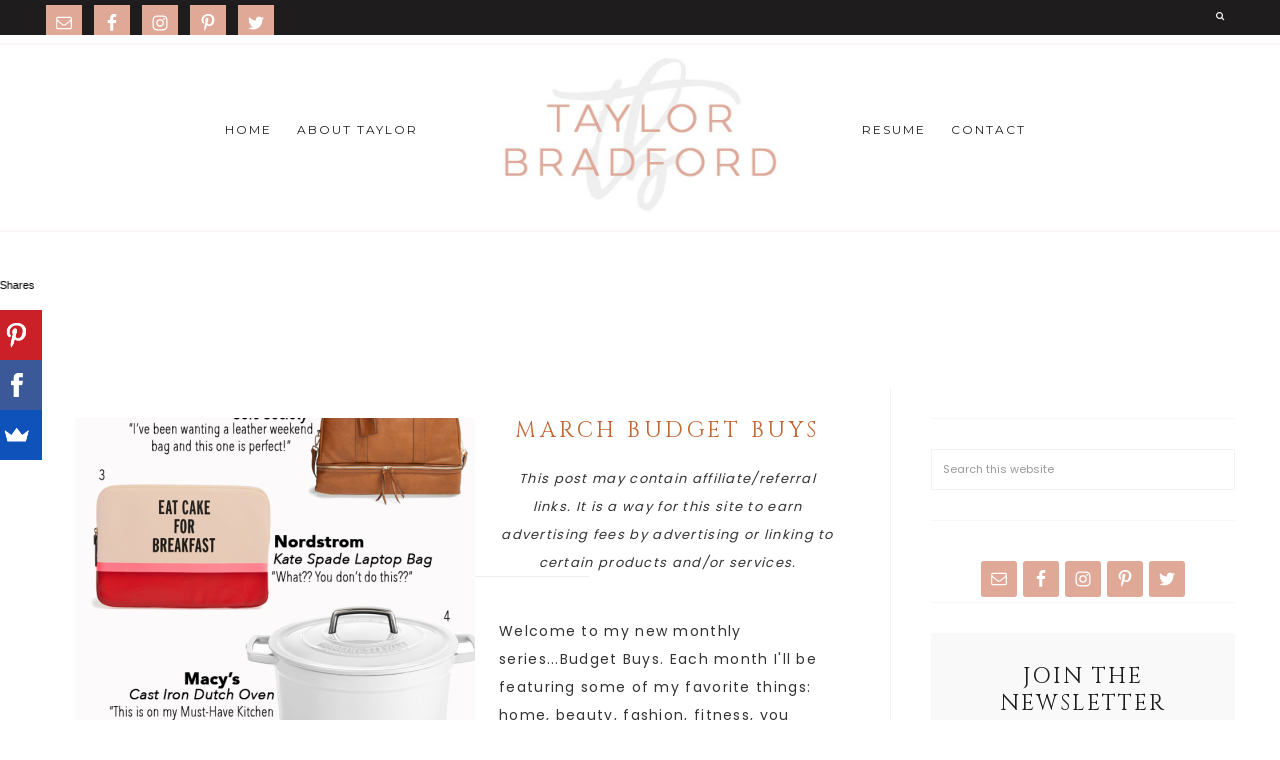

--- FILE ---
content_type: text/html; charset=UTF-8
request_url: https://taylorbradford.com/tag/mocassins/
body_size: 62279
content:
<!DOCTYPE html>
<html lang="en-US">
<head >
<meta charset="UTF-8" />
<meta name="viewport" content="width=device-width, initial-scale=1" />
<meta name='robots' content='noindex, follow' />

			<style type="text/css">
				.slide-excerpt { width: 100%; }
				.slide-excerpt { bottom: 0; }
				.slide-excerpt { right: 0; }
				.flexslider { max-width: 700px; max-height: 400px; }
				.slide-image { max-height: 400px; }
			</style>
			<style type="text/css">
				@media only screen
				and (min-device-width : 320px)
				and (max-device-width : 480px) {
					.slide-excerpt { display: none !important; }
				}
			</style> 
	<!-- This site is optimized with the Yoast SEO plugin v19.10 - https://yoast.com/wordpress/plugins/seo/ -->
	<title>Mocassins Archives &bull; Taylor Bradford</title>
	<meta property="og:locale" content="en_US" />
	<meta property="og:type" content="article" />
	<meta property="og:title" content="Mocassins Archives &bull; Taylor Bradford" />
	<meta property="og:url" content="https://taylorbradford.com/tag/mocassins/" />
	<meta property="og:site_name" content="Taylor Bradford" />
	<meta name="twitter:card" content="summary_large_image" />
	<meta name="twitter:site" content="@taybradfordblog" />
	<script type="application/ld+json" class="yoast-schema-graph">{"@context":"https://schema.org","@graph":[{"@type":"CollectionPage","@id":"https://taylorbradford.com/tag/mocassins/","url":"https://taylorbradford.com/tag/mocassins/","name":"Mocassins Archives &bull; Taylor Bradford","isPartOf":{"@id":"https://taylorbradford.com/#website"},"primaryImageOfPage":{"@id":"https://taylorbradford.com/tag/mocassins/#primaryimage"},"image":{"@id":"https://taylorbradford.com/tag/mocassins/#primaryimage"},"thumbnailUrl":"https://taylorbradford.com/wp-content/uploads/2015/03/March-Budget-Buys.png","breadcrumb":{"@id":"https://taylorbradford.com/tag/mocassins/#breadcrumb"},"inLanguage":"en-US"},{"@type":"ImageObject","inLanguage":"en-US","@id":"https://taylorbradford.com/tag/mocassins/#primaryimage","url":"https://taylorbradford.com/wp-content/uploads/2015/03/March-Budget-Buys.png","contentUrl":"https://taylorbradford.com/wp-content/uploads/2015/03/March-Budget-Buys.png","width":700,"height":2000,"caption":"Looking for something fun to splurge on this month? How about something from my Budget Buys? All items are under $100!"},{"@type":"BreadcrumbList","@id":"https://taylorbradford.com/tag/mocassins/#breadcrumb","itemListElement":[{"@type":"ListItem","position":1,"name":"Home","item":"https://taylorbradford.com/"},{"@type":"ListItem","position":2,"name":"Mocassins"}]},{"@type":"WebSite","@id":"https://taylorbradford.com/#website","url":"https://taylorbradford.com/","name":"Taylor Bradford","description":"Unleashing My Creativity &amp; Inspiring Statement Makers","publisher":{"@id":"https://taylorbradford.com/#/schema/person/c094d281a99e2b8764f789d8ed6196f8"},"potentialAction":[{"@type":"SearchAction","target":{"@type":"EntryPoint","urlTemplate":"https://taylorbradford.com/?s={search_term_string}"},"query-input":"required name=search_term_string"}],"inLanguage":"en-US"},{"@type":["Person","Organization"],"@id":"https://taylorbradford.com/#/schema/person/c094d281a99e2b8764f789d8ed6196f8","name":"Taylor Bradford","image":{"@type":"ImageObject","inLanguage":"en-US","@id":"https://taylorbradford.com/#/schema/person/image/","url":"https://secure.gravatar.com/avatar/2abc1f6c8ea39a6efcde510e44fa64f7363c5ed7a7bf40c92623d3546bce2d87?s=96&d=mm&r=g","contentUrl":"https://secure.gravatar.com/avatar/2abc1f6c8ea39a6efcde510e44fa64f7363c5ed7a7bf40c92623d3546bce2d87?s=96&d=mm&r=g","caption":"Taylor Bradford"},"logo":{"@id":"https://taylorbradford.com/#/schema/person/image/"},"description":"Taylor Bradford is the owner/editor of TaylorBradford.com. Taylor is also the host of the Boss Girl Creative podcast and community and owns a Specialty Event Rental business in the Dallas/Fort Worth area called Sugar Creek Event Rentals . She loves shoes, vintage furniture &amp; college football. She calls Texas home, Chai Tea Latte's her go-to drink and time spent with her hubby and friends music to her soul. Her motto in life: Roll out your own red carpet and keep your big girl panties pulled up high.","sameAs":["https://taylorbradford.com","http://facebook.com/taybradfordblog","https://twitter.com/taybradfordblog"]}]}</script>
	<!-- / Yoast SEO plugin. -->


<link rel='dns-prefetch' href='//maxcdn.bootstrapcdn.com' />
<link rel='dns-prefetch' href='//fonts.googleapis.com' />
<link rel='dns-prefetch' href='//code.ionicframework.com' />
<link rel="alternate" type="application/rss+xml" title="Taylor Bradford &raquo; Feed" href="https://taylorbradford.com/feed/" />
<link rel="alternate" type="application/rss+xml" title="Taylor Bradford &raquo; Comments Feed" href="https://taylorbradford.com/comments/feed/" />
<link rel="alternate" type="application/rss+xml" title="Taylor Bradford &raquo; Mocassins Tag Feed" href="https://taylorbradford.com/tag/mocassins/feed/" />
<style id='wp-img-auto-sizes-contain-inline-css' type='text/css'>
img:is([sizes=auto i],[sizes^="auto," i]){contain-intrinsic-size:3000px 1500px}
/*# sourceURL=wp-img-auto-sizes-contain-inline-css */
</style>
<link rel='stylesheet' id='dashicons-css' href='https://taylorbradford.com/wp-includes/css/dashicons.min.css?ver=6.9' type='text/css' media='all' />
<link rel='stylesheet' id='thickbox-css' href='https://taylorbradford.com/wp-includes/js/thickbox/thickbox.css?ver=6.9' type='text/css' media='all' />
<link rel='stylesheet' id='font-awesome-style-css' href='//maxcdn.bootstrapcdn.com/font-awesome/4.5.0/css/font-awesome.min.css?ver=6.9' type='text/css' media='all' />
<link rel='stylesheet' id='spectrum-style-css' href='https://taylorbradford.com/wp-content/plugins/TapInfluence/spectrum.css?ver=6.9' type='text/css' media='all' />
<link rel='stylesheet' id='smart-review-style-css' href='https://taylorbradford.com/wp-content/plugins/TapInfluence/pluginstyle.css?ver=6.9' type='text/css' media='all' />
<link rel='stylesheet' id='pt-cv-public-style-css' href='https://taylorbradford.com/wp-content/plugins/content-views-query-and-display-post-page/public/assets/css/cv.css?ver=2.5.0.1' type='text/css' media='all' />
<link rel='stylesheet' id='hello-foxy-theme-css' href='https://taylorbradford.com/wp-content/themes/hello_foxy_1_1_0/style.css?ver=1.1.0' type='text/css' media='all' />
<style id='hello-foxy-theme-inline-css' type='text/css'>


.front-page .small-wrap,
.small-wrap {
background: #1e1c1d;
}



.sidebar .enews-widget p,
.home-grid .enews-widget p,
.genesis-nav-menu a,
.site-footer,
.site-footer a,
.responsive-menu-icon,
.responsive-menu-icon::before,
.sidebar .enews-widget .widget-title,
.sidebar .enews-widget p {
color: #1e1c1d;
}

.social-footer .simple-social-icons ul li a,
.sidebar .simple-social-icons ul li a {
color: #1e1c1d !important;
}



.genesis-nav-menu a:hover {
color: #eaae3f;
}

.social-footer .simple-social-icons ul li a:hover,
.sidebar .simple-social-icons ul li a:hover {
color: #eaae3f !important;
}



.front-page .home-featured,
.front-page .home-grid{
background: #e0a897;
outline: 2px solid #e0a897;
}



.accent-text h1,
.front-page .accent-text h1 {
color: #f1d9d2;
}



.genesis-nav-menu .sub-menu a:hover,
a,
.name {
color: #c16632;
}

.woocommerce span.onsale {
background-color: #c16632 !important;
}

.social-page .widget_nav_menu li:hover {
background: #c16632;
}

.social-page .simple-social-icons ul li a:hover,
.social-page .simple-social-icons ul li a:focus {
color: #c16632;
border: 2px solid #c16632;
}



.genesis-nav-menu .sub-menu a,
a:hover,
.description {
color: #eaae3f;
}
.social-footer .simple-social-icons ul li a:hover {
color: #eaae3f !important;
}
.woocommerce .woocommerce-message::before,
.woocommerce .woocommerce-info::before,
.woocommerce div.product p.price,
.woocommerce div.product span.price,
.woocommerce ul.products li.product .price,
.woocommerce form .form-row .required {
color: #eaae3f !important;
}




.footer-widgets-2 {
background: #e0a897;
outline: 2px solid #e0a897;
}




.footer-widgets-2,
.footer-widgets-2 a,
.footer-widgets-2 p,
.front-page .footer-widgets-2 .widget-title, .footer-widgets-2 .widget-title {
color: #1e1c1d;
}



.share-after::before,
.sharrre .share,
.sharrre:hover .share {
color: #c16632;
}

.content .share-filled .facebook .count,
.content .share-filled .facebook .count:hover,
.content .share-filled .googlePlus .count,
.content .share-filled .googlePlus .count:hover,
.content .share-filled .linkedin .count,
.content .share-filled .linkedin .count:hover,
.content .share-filled .pinterest .count,
.content .share-filled .pinterest .count:hover,
.content .share-filled .stumbleupon .count,
.content .share-filled .stumbleupon .count:hover,
.content .share-filled .twitter .count,
.content .share-filled .twitter .count:hover {
color: #c16632;
border: 1px solid #c16632;
}





.front-page .soliloquy-container .soliloquy-caption a.soliloquy-button,
.pricing-table a.button,
a.more-link,
.more-from-category a,
button,
input[type="button"],
input[type="reset"],
input[type="submit"],
.button  {
background: #e0a897;
outline: 2px solid #e0a897;
}

.front-page  .soliloquy-container .soliloquy-caption a.soliloquy-button:hover,
.pricing-table a.button:hover,
a.more-link:hover,
.more-from-category a:hover,
button:hover,
input:hover[type="button"],
input:hover[type="reset"],
input:hover[type="submit"],
.button:hover {
outline: 2px solid #e0a897 !important;
color: #e0a897 !important;
}

div#sb_instagram #sbi_load .sbi_load_btn,
div#sb_instagram .sbi_follow_btn a {
border: 2px solid #e0a897;
color: #e0a897 !important;
}

div#sb_instagram #sbi_load .sbi_load_btn:hover,
div#sb_instagram .sbi_follow_btn a:hover {
background: #e0a897 !important;
border: 2px solid #e0a897;
}

.woocommerce #respond input#submit,
.woocommerce a.button,
.woocommerce button.home-grid,
.woocommerce input.button,
.woocommerce #respond input#submit.alt,
.woocommerce a.button.alt,
.woocommerce button.button.alt,
.woocommerce input.button.alt {
background-color: #e0a897 !important;
outline: 2px solid #e0a897 !important;
}

.woocommerce #respond input#submit:hover,
.woocommerce a.button:hover,
.woocommerce button.button:hover,
.woocommerce input.button:hover,
.woocommerce #respond input#submit.alt:hover,
.woocommerce a.button.alt:hover,
.woocommerce button.button.alt:hover,
.woocommerce input.button.alt:hover   {
outline: 2px solid #e0a897 !important;
color: #e0a897 !important;
}

.woocommerce .woocommerce-message,
.woocommerce .woocommerce-info {
border-top-color: #e0a897 !important;
}

.front-page .image-section button,
.front-page .image-section input[type="button"],
.front-page .image-section input[type="reset"],
.front-page .image-section input[type="submit"],
.front-page .image-section .textwidget a.button,
.archive-pagination .active a,
.archive-pagination li a:hover {
background: #e0a897;
outline: 1px solid #e0a897;
}

.front-page .image-section button:focus,
.front-page .image-section button:hover,
.front-page .image-section input:focus[type="button"],
.front-page .image-section input:hover[type="button"],
.front-page .image-section input:focus[type="reset"],
.front-page .image-section input:hover[type="reset"],
.front-page .image-section input:focus[type="submit"],
.front-page .image-section input:hover[type="submit"],
.front-page .image-section .textwidget a.button:focus,
.front-page .image-section .textwidget a.button:hover,
.archive-pagination li a {
color: #e0a897;
outline: 1px solid #e0a897;
}

.to-top {
background-color: #e0a897;
}




/*# sourceURL=hello-foxy-theme-inline-css */
</style>
<style id='wp-emoji-styles-inline-css' type='text/css'>

	img.wp-smiley, img.emoji {
		display: inline !important;
		border: none !important;
		box-shadow: none !important;
		height: 1em !important;
		width: 1em !important;
		margin: 0 0.07em !important;
		vertical-align: -0.1em !important;
		background: none !important;
		padding: 0 !important;
	}
/*# sourceURL=wp-emoji-styles-inline-css */
</style>
<link rel='stylesheet' id='wp-block-library-css' href='https://taylorbradford.com/wp-includes/css/dist/block-library/style.min.css?ver=6.9' type='text/css' media='all' />
<style id='global-styles-inline-css' type='text/css'>
:root{--wp--preset--aspect-ratio--square: 1;--wp--preset--aspect-ratio--4-3: 4/3;--wp--preset--aspect-ratio--3-4: 3/4;--wp--preset--aspect-ratio--3-2: 3/2;--wp--preset--aspect-ratio--2-3: 2/3;--wp--preset--aspect-ratio--16-9: 16/9;--wp--preset--aspect-ratio--9-16: 9/16;--wp--preset--color--black: #000000;--wp--preset--color--cyan-bluish-gray: #abb8c3;--wp--preset--color--white: #ffffff;--wp--preset--color--pale-pink: #f78da7;--wp--preset--color--vivid-red: #cf2e2e;--wp--preset--color--luminous-vivid-orange: #ff6900;--wp--preset--color--luminous-vivid-amber: #fcb900;--wp--preset--color--light-green-cyan: #7bdcb5;--wp--preset--color--vivid-green-cyan: #00d084;--wp--preset--color--pale-cyan-blue: #8ed1fc;--wp--preset--color--vivid-cyan-blue: #0693e3;--wp--preset--color--vivid-purple: #9b51e0;--wp--preset--gradient--vivid-cyan-blue-to-vivid-purple: linear-gradient(135deg,rgb(6,147,227) 0%,rgb(155,81,224) 100%);--wp--preset--gradient--light-green-cyan-to-vivid-green-cyan: linear-gradient(135deg,rgb(122,220,180) 0%,rgb(0,208,130) 100%);--wp--preset--gradient--luminous-vivid-amber-to-luminous-vivid-orange: linear-gradient(135deg,rgb(252,185,0) 0%,rgb(255,105,0) 100%);--wp--preset--gradient--luminous-vivid-orange-to-vivid-red: linear-gradient(135deg,rgb(255,105,0) 0%,rgb(207,46,46) 100%);--wp--preset--gradient--very-light-gray-to-cyan-bluish-gray: linear-gradient(135deg,rgb(238,238,238) 0%,rgb(169,184,195) 100%);--wp--preset--gradient--cool-to-warm-spectrum: linear-gradient(135deg,rgb(74,234,220) 0%,rgb(151,120,209) 20%,rgb(207,42,186) 40%,rgb(238,44,130) 60%,rgb(251,105,98) 80%,rgb(254,248,76) 100%);--wp--preset--gradient--blush-light-purple: linear-gradient(135deg,rgb(255,206,236) 0%,rgb(152,150,240) 100%);--wp--preset--gradient--blush-bordeaux: linear-gradient(135deg,rgb(254,205,165) 0%,rgb(254,45,45) 50%,rgb(107,0,62) 100%);--wp--preset--gradient--luminous-dusk: linear-gradient(135deg,rgb(255,203,112) 0%,rgb(199,81,192) 50%,rgb(65,88,208) 100%);--wp--preset--gradient--pale-ocean: linear-gradient(135deg,rgb(255,245,203) 0%,rgb(182,227,212) 50%,rgb(51,167,181) 100%);--wp--preset--gradient--electric-grass: linear-gradient(135deg,rgb(202,248,128) 0%,rgb(113,206,126) 100%);--wp--preset--gradient--midnight: linear-gradient(135deg,rgb(2,3,129) 0%,rgb(40,116,252) 100%);--wp--preset--font-size--small: 13px;--wp--preset--font-size--medium: 20px;--wp--preset--font-size--large: 36px;--wp--preset--font-size--x-large: 42px;--wp--preset--spacing--20: 0.44rem;--wp--preset--spacing--30: 0.67rem;--wp--preset--spacing--40: 1rem;--wp--preset--spacing--50: 1.5rem;--wp--preset--spacing--60: 2.25rem;--wp--preset--spacing--70: 3.38rem;--wp--preset--spacing--80: 5.06rem;--wp--preset--shadow--natural: 6px 6px 9px rgba(0, 0, 0, 0.2);--wp--preset--shadow--deep: 12px 12px 50px rgba(0, 0, 0, 0.4);--wp--preset--shadow--sharp: 6px 6px 0px rgba(0, 0, 0, 0.2);--wp--preset--shadow--outlined: 6px 6px 0px -3px rgb(255, 255, 255), 6px 6px rgb(0, 0, 0);--wp--preset--shadow--crisp: 6px 6px 0px rgb(0, 0, 0);}:where(.is-layout-flex){gap: 0.5em;}:where(.is-layout-grid){gap: 0.5em;}body .is-layout-flex{display: flex;}.is-layout-flex{flex-wrap: wrap;align-items: center;}.is-layout-flex > :is(*, div){margin: 0;}body .is-layout-grid{display: grid;}.is-layout-grid > :is(*, div){margin: 0;}:where(.wp-block-columns.is-layout-flex){gap: 2em;}:where(.wp-block-columns.is-layout-grid){gap: 2em;}:where(.wp-block-post-template.is-layout-flex){gap: 1.25em;}:where(.wp-block-post-template.is-layout-grid){gap: 1.25em;}.has-black-color{color: var(--wp--preset--color--black) !important;}.has-cyan-bluish-gray-color{color: var(--wp--preset--color--cyan-bluish-gray) !important;}.has-white-color{color: var(--wp--preset--color--white) !important;}.has-pale-pink-color{color: var(--wp--preset--color--pale-pink) !important;}.has-vivid-red-color{color: var(--wp--preset--color--vivid-red) !important;}.has-luminous-vivid-orange-color{color: var(--wp--preset--color--luminous-vivid-orange) !important;}.has-luminous-vivid-amber-color{color: var(--wp--preset--color--luminous-vivid-amber) !important;}.has-light-green-cyan-color{color: var(--wp--preset--color--light-green-cyan) !important;}.has-vivid-green-cyan-color{color: var(--wp--preset--color--vivid-green-cyan) !important;}.has-pale-cyan-blue-color{color: var(--wp--preset--color--pale-cyan-blue) !important;}.has-vivid-cyan-blue-color{color: var(--wp--preset--color--vivid-cyan-blue) !important;}.has-vivid-purple-color{color: var(--wp--preset--color--vivid-purple) !important;}.has-black-background-color{background-color: var(--wp--preset--color--black) !important;}.has-cyan-bluish-gray-background-color{background-color: var(--wp--preset--color--cyan-bluish-gray) !important;}.has-white-background-color{background-color: var(--wp--preset--color--white) !important;}.has-pale-pink-background-color{background-color: var(--wp--preset--color--pale-pink) !important;}.has-vivid-red-background-color{background-color: var(--wp--preset--color--vivid-red) !important;}.has-luminous-vivid-orange-background-color{background-color: var(--wp--preset--color--luminous-vivid-orange) !important;}.has-luminous-vivid-amber-background-color{background-color: var(--wp--preset--color--luminous-vivid-amber) !important;}.has-light-green-cyan-background-color{background-color: var(--wp--preset--color--light-green-cyan) !important;}.has-vivid-green-cyan-background-color{background-color: var(--wp--preset--color--vivid-green-cyan) !important;}.has-pale-cyan-blue-background-color{background-color: var(--wp--preset--color--pale-cyan-blue) !important;}.has-vivid-cyan-blue-background-color{background-color: var(--wp--preset--color--vivid-cyan-blue) !important;}.has-vivid-purple-background-color{background-color: var(--wp--preset--color--vivid-purple) !important;}.has-black-border-color{border-color: var(--wp--preset--color--black) !important;}.has-cyan-bluish-gray-border-color{border-color: var(--wp--preset--color--cyan-bluish-gray) !important;}.has-white-border-color{border-color: var(--wp--preset--color--white) !important;}.has-pale-pink-border-color{border-color: var(--wp--preset--color--pale-pink) !important;}.has-vivid-red-border-color{border-color: var(--wp--preset--color--vivid-red) !important;}.has-luminous-vivid-orange-border-color{border-color: var(--wp--preset--color--luminous-vivid-orange) !important;}.has-luminous-vivid-amber-border-color{border-color: var(--wp--preset--color--luminous-vivid-amber) !important;}.has-light-green-cyan-border-color{border-color: var(--wp--preset--color--light-green-cyan) !important;}.has-vivid-green-cyan-border-color{border-color: var(--wp--preset--color--vivid-green-cyan) !important;}.has-pale-cyan-blue-border-color{border-color: var(--wp--preset--color--pale-cyan-blue) !important;}.has-vivid-cyan-blue-border-color{border-color: var(--wp--preset--color--vivid-cyan-blue) !important;}.has-vivid-purple-border-color{border-color: var(--wp--preset--color--vivid-purple) !important;}.has-vivid-cyan-blue-to-vivid-purple-gradient-background{background: var(--wp--preset--gradient--vivid-cyan-blue-to-vivid-purple) !important;}.has-light-green-cyan-to-vivid-green-cyan-gradient-background{background: var(--wp--preset--gradient--light-green-cyan-to-vivid-green-cyan) !important;}.has-luminous-vivid-amber-to-luminous-vivid-orange-gradient-background{background: var(--wp--preset--gradient--luminous-vivid-amber-to-luminous-vivid-orange) !important;}.has-luminous-vivid-orange-to-vivid-red-gradient-background{background: var(--wp--preset--gradient--luminous-vivid-orange-to-vivid-red) !important;}.has-very-light-gray-to-cyan-bluish-gray-gradient-background{background: var(--wp--preset--gradient--very-light-gray-to-cyan-bluish-gray) !important;}.has-cool-to-warm-spectrum-gradient-background{background: var(--wp--preset--gradient--cool-to-warm-spectrum) !important;}.has-blush-light-purple-gradient-background{background: var(--wp--preset--gradient--blush-light-purple) !important;}.has-blush-bordeaux-gradient-background{background: var(--wp--preset--gradient--blush-bordeaux) !important;}.has-luminous-dusk-gradient-background{background: var(--wp--preset--gradient--luminous-dusk) !important;}.has-pale-ocean-gradient-background{background: var(--wp--preset--gradient--pale-ocean) !important;}.has-electric-grass-gradient-background{background: var(--wp--preset--gradient--electric-grass) !important;}.has-midnight-gradient-background{background: var(--wp--preset--gradient--midnight) !important;}.has-small-font-size{font-size: var(--wp--preset--font-size--small) !important;}.has-medium-font-size{font-size: var(--wp--preset--font-size--medium) !important;}.has-large-font-size{font-size: var(--wp--preset--font-size--large) !important;}.has-x-large-font-size{font-size: var(--wp--preset--font-size--x-large) !important;}
/*# sourceURL=global-styles-inline-css */
</style>

<style id='classic-theme-styles-inline-css' type='text/css'>
/*! This file is auto-generated */
.wp-block-button__link{color:#fff;background-color:#32373c;border-radius:9999px;box-shadow:none;text-decoration:none;padding:calc(.667em + 2px) calc(1.333em + 2px);font-size:1.125em}.wp-block-file__button{background:#32373c;color:#fff;text-decoration:none}
/*# sourceURL=/wp-includes/css/classic-themes.min.css */
</style>
<link rel='stylesheet' id='typed-cursor-css' href='https://taylorbradford.com/wp-content/plugins/animated-typing-effect/assets/css/cursor.css?ver=6.9' type='text/css' media='all' />
<link rel='stylesheet' id='gdpr-css' href='https://taylorbradford.com/wp-content/plugins/gdpr/dist/css/public.css?ver=2.1.2' type='text/css' media='all' />
<link rel='stylesheet' id='hyd-google-fonts-css' href='//fonts.googleapis.com/css?family=Montserrat%3A400%2C700%7CCinzel%7CPoppins&#038;ver=6.9' type='text/css' media='all' />
<link rel='stylesheet' id='ionicons-css' href='//code.ionicframework.com/ionicons/2.0.1/css/ionicons.min.css?ver=6.9' type='text/css' media='all' />
<link rel='stylesheet' id='font-awesome-css' href='//maxcdn.bootstrapcdn.com/font-awesome/latest/css/font-awesome.min.css?ver=6.9' type='text/css' media='all' />
<link rel='stylesheet' id='simple-social-icons-font-css' href='https://taylorbradford.com/wp-content/plugins/simple-social-icons/css/style.css?ver=3.0.2' type='text/css' media='all' />
<link rel='stylesheet' id='forget-about-shortcode-buttons-css' href='https://taylorbradford.com/wp-content/plugins/forget-about-shortcode-buttons/public/css/button-styles.css?ver=2.1.2' type='text/css' media='all' />
<link rel='stylesheet' id='slider_styles-css' href='https://taylorbradford.com/wp-content/plugins/genesis-responsive-slider/assets/style.css?ver=1.0.1' type='text/css' media='all' />
<script type="text/javascript" src="https://taylorbradford.com/wp-includes/js/jquery/jquery.min.js?ver=3.7.1" id="jquery-core-js"></script>
<script type="text/javascript" src="https://taylorbradford.com/wp-includes/js/jquery/jquery-migrate.min.js?ver=3.4.1" id="jquery-migrate-js"></script>
<script type="text/javascript" src="https://taylorbradford.com/wp-content/plugins/TapInfluence/jsfiles/font-select.js?ver=6.9" id="font-select-js-js"></script>
<script type="text/javascript" src="https://taylorbradford.com/wp-content/plugins/TapInfluence/jsfiles/spectrum.js?ver=6.9" id="spectrum-js-js"></script>
<script type="text/javascript" src="https://taylorbradford.com/wp-content/plugins/TapInfluence/jsfiles/ready.js?ver=6.9" id="ready-js-js"></script>
<script type="text/javascript" id="gdpr-js-extra">
/* <![CDATA[ */
var GDPR = {"ajaxurl":"https://taylorbradford.com/wp-admin/admin-ajax.php","logouturl":"","i18n":{"aborting":"Aborting","logging_out":"You are being logged out.","continue":"Continue","cancel":"Cancel","ok":"OK","close_account":"Close your account?","close_account_warning":"Your account will be closed and all data will be permanently deleted and cannot be recovered. Are you sure?","are_you_sure":"Are you sure?","policy_disagree":"By disagreeing you will no longer have access to our site and will be logged out."},"is_user_logged_in":"","refresh":"1"};
//# sourceURL=gdpr-js-extra
/* ]]> */
</script>
<script type="text/javascript" src="https://taylorbradford.com/wp-content/plugins/gdpr/dist/js/public.js?ver=2.1.2" id="gdpr-js"></script>
<script type="text/javascript" src="https://taylorbradford.com/wp-content/themes/hello_foxy_1_1_0/js/nav.js?ver=1.0.0" id="global-script-js"></script>
<link rel="https://api.w.org/" href="https://taylorbradford.com/wp-json/" /><link rel="alternate" title="JSON" type="application/json" href="https://taylorbradford.com/wp-json/wp/v2/tags/2106" /><link rel="EditURI" type="application/rsd+xml" title="RSD" href="https://taylorbradford.com/xmlrpc.php?rsd" />
<meta name="generator" content="WordPress 6.9" />

            <!-- TapInfluence -->
            <script type="text/javascript">
            ;(function(p,l,o,w,i,n,g){if(!p[i]){p.GlobalSnowplowNamespace=p.GlobalSnowplowNamespace||[];
            p.GlobalSnowplowNamespace.push(i);p[i]=function(){(p[i].q=p[i].q||[]).push(arguments)
            };p[i].q=p[i].q||[];n=l.createElement(o);g=l.getElementsByTagName(o)[0];n.async=1;
            n.src=w;g.parentNode.insertBefore(n,g)}}(window,document,"script","//a.tapinfluence.com/tap.js","taptracker"));
            taptracker('newTracker', 'cf', 'c.tapinfluence.com', {appId: '71f80827-e405-4324-bcdb-fd5b4e04f038'});
            taptracker('crossDomainLinker', function(linkElement) {
  				return true;
			});
            taptracker('trackPageView');
            </script>
            <!-- TapInfluence -->

            		<style>
			.theiaPostSlider_nav.fontTheme ._title,
			.theiaPostSlider_nav.fontTheme ._text {
				line-height: 29px;
			}

			.theiaPostSlider_nav.fontTheme ._button {
				color: #ea3ab2;
			}

			.theiaPostSlider_nav.fontTheme ._button ._2 span {
				font-size: 29px;
				line-height: 29px;
			}

			.theiaPostSlider_nav.fontTheme ._button:hover,
			.theiaPostSlider_nav.fontTheme ._button:focus {
				color: #f073c8;
			}

			.theiaPostSlider_nav.fontTheme ._disabled {
				color: #919191 !important;
			}
		</style>
		
<script data-cfasync='false'  src='//monu.delivery/site/9/8/77f1be-faa0-4abf-ab96-bf078f86d33b.js' type='text/javascript'></script>
<script type="text/javascript" async="" src="https://taylorbradford.com/wp-content/plugins/yummly-rich-recipes//js/yrecipe_print.js"></script>
<link charset="utf-8" href="https://taylorbradford.com/wp-content/plugins/yummly-rich-recipes/styles/generic.css" rel="stylesheet" type="text/css" />
<link charset="utf-8" href="https://taylorbradford.com/wp-content/plugins/yummly-rich-recipes/styles/yrecipe-std.css" rel="stylesheet" type="text/css" />
<link rel="pingback" href="https://taylorbradford.com/xmlrpc.php" />
<!-- Google Tag Manager -->
<script>(function(w,d,s,l,i){w[l]=w[l]||[];w[l].push({'gtm.start':
new Date().getTime(),event:'gtm.js'});var f=d.getElementsByTagName(s)[0],
j=d.createElement(s),dl=l!='dataLayer'?'&l='+l:'';j.async=true;j.src=
'https://www.googletagmanager.com/gtm.js?id='+i+dl;f.parentNode.insertBefore(j,f);
})(window,document,'script','dataLayer','GTM-NLWJ2P3');</script>
<!-- End Google Tag Manager -->

<script type="text/javascript">

  var _gaq = _gaq || [];
  _gaq.push(['_setAccount', 'UA-37406184-1']);
  _gaq.push(['_trackPageview']);

  (function() {
    var ga = document.createElement('script'); ga.type = 'text/javascript'; ga.async = true;
    ga.src = ('https:' == document.location.protocol ? 'https://ssl' : 'http://www') + '.google-analytics.com/ga.js';
    var s = document.getElementsByTagName('script')[0]; s.parentNode.insertBefore(ga, s);
  })();

</script>

<meta name="p:domain_verify" content="dcaccda7c161445597a70c8d2e5b03c0"/>


<script>
  var _comscore = _comscore || [];
  _comscore.push({ c1: "2", c2: "6035233" });
  (function() {
    var s = document.createElement("script"), el = document.getElementsByTagName("script")[0]; s.async = true;
    s.src = (document.location.protocol == "https:" ? "https://sb" : "http://b") + ".scorecardresearch.com/beacon.js";
    el.parentNode.insertBefore(s, el);
  })();
</script>
<noscript>
  <img src="http://b.scorecardresearch.com/p?c1=2&c2=6035233&cv=2.0&cj=1" />
</noscript>


<!-- Socialstars Tag Manager -->

<noscript><iframe src="//www.googletagmanager.com/ns.html?id=GTM-5BTWZB" height="0" width="0" style="display:none;visibility:hidden"></iframe></noscript>
<script>(function(w,d,s,l,i){w[l]=w[l]||[];w[l].push({'gtm.start':new Date().getTime(),event:'gtm.js'});var f=d.getElementsByTagName(s)[0],j=d.createElement(s),dl=l!='dataLayer'?'&l='+l:'';j.async=true;j.src='//www.googletagmanager.com/gtm.js?id='+i+dl;f.parentNode.insertBefore(j,f);})(window,document,'script','dataLayer','GTM-5BTWZB');</script>

<!-- End Socialstars Tag Manager -->

<script>window.nastygoat = {aid:"uk9efPf3PrRZrl0qn8h4NVq2J5PI08ROmXddDZG0OzFY",pid:"cPCNf1LzdNm3sRcKnbTFo1y69GumSQm6Y4DTwXpoRmmt"};</script>
<script type="text/javascript" src="//assets.rewardstyle.com/scriptmanager/rs-script-manager.js"></script>

<meta name="google-site-verification" content="X4qSTmXnagOI0TUcz51SximS_AIq1aq4lSotio55nGo" /><style type="text/css">.site-title a { background: url(https://taylorbradford.com/wp-content/uploads/2019/05/cropped-TB-Blog-Logo-Final.jpg) no-repeat !important; }</style>
<style>
.content{width:69%;}
.sidebar-primary{width:29%;}

@media only screen and (max-width: 899px){
.content{width:100%;}
.sidebar-primary{width:100%;}
}
</style><link rel="icon" href="https://taylorbradford.com/wp-content/uploads/2019/05/cropped-TB-Favicon-32x32.jpg" sizes="32x32" />
<link rel="icon" href="https://taylorbradford.com/wp-content/uploads/2019/05/cropped-TB-Favicon-192x192.jpg" sizes="192x192" />
<link rel="apple-touch-icon" href="https://taylorbradford.com/wp-content/uploads/2019/05/cropped-TB-Favicon-180x180.jpg" />
<meta name="msapplication-TileImage" content="https://taylorbradford.com/wp-content/uploads/2019/05/cropped-TB-Favicon-270x270.jpg" />
<style id="sccss">.front-page-1, .front-page-3 {
  background:#F7F3F1;
  padding:0;
}

.entry-header p.entry-meta {
  display:none;
}

.home-close {
		padding: 50px 40px;
}
</style></head>
<body class="archive tag tag-mocassins tag-2106 wp-theme-genesis wp-child-theme-hello_foxy_1_1_0 custom-header header-image header-full-width content-sidebar genesis-breadcrumbs-hidden genesis-footer-widgets-hidden"><!-- Google Tag Manager (noscript) -->
<noscript><iframe src="https://www.googletagmanager.com/ns.html?id=GTM-NLWJ2P3"
height="0" width="0" style="display:none;visibility:hidden"></iframe></noscript>
<!-- End Google Tag Manager (noscript) --><a href="#0" class="to-top" title="Back To Top">Top</a><div class="site-container"><div class="small-wrap"><nav class="nav-small"><ul id="menu-small-menu" class="genesis-nav-menu"><aside class="widget-area"><section id="simple-social-icons-2" class="widget simple-social-icons"><div class="widget-wrap"><ul class="alignleft"><li class="ssi-email"><a href="mailto:taylor@taylorbradford.com" ><svg role="img" class="social-email" aria-labelledby="social-email-2"><title id="social-email-2">Email</title><use xlink:href="https://taylorbradford.com/wp-content/plugins/simple-social-icons/symbol-defs.svg#social-email"></use></svg></a></li><li class="ssi-facebook"><a href="https://facebook.com/taybradfordblog" ><svg role="img" class="social-facebook" aria-labelledby="social-facebook-2"><title id="social-facebook-2">Facebook</title><use xlink:href="https://taylorbradford.com/wp-content/plugins/simple-social-icons/symbol-defs.svg#social-facebook"></use></svg></a></li><li class="ssi-instagram"><a href="https://instagram.com/taylorlbradford" ><svg role="img" class="social-instagram" aria-labelledby="social-instagram-2"><title id="social-instagram-2">Instagram</title><use xlink:href="https://taylorbradford.com/wp-content/plugins/simple-social-icons/symbol-defs.svg#social-instagram"></use></svg></a></li><li class="ssi-pinterest"><a href="https://pinterest.com/taybradfordblog" ><svg role="img" class="social-pinterest" aria-labelledby="social-pinterest-2"><title id="social-pinterest-2">Pinterest</title><use xlink:href="https://taylorbradford.com/wp-content/plugins/simple-social-icons/symbol-defs.svg#social-pinterest"></use></svg></a></li><li class="ssi-twitter"><a href="https://twitter.com/taybradfordblog" ><svg role="img" class="social-twitter" aria-labelledby="social-twitter-2"><title id="social-twitter-2">Twitter</title><use xlink:href="https://taylorbradford.com/wp-content/plugins/simple-social-icons/symbol-defs.svg#social-twitter"></use></svg></a></li></ul></div></section>
</aside><li class="search"><a id="main-nav-search-link" class="icon-search"></a><div class="search-div"><form class="search-form" method="get" action="https://taylorbradford.com/" role="search"><input class="search-form-input" type="search" name="s" id="searchform-1" placeholder="Search this website"><input class="search-form-submit" type="submit" value="Search"><meta content="https://taylorbradford.com/?s={s}"></form></div></li></ul></nav></div><header class="site-header"><div class="wrap"><div class="title-area"><p class="site-title"><a href="https://taylorbradford.com/">Taylor Bradford</a></p><p class="site-description">Unleashing My Creativity &amp; Inspiring Statement Makers</p></div></div></header><div class="navigation-container"><nav class="nav-primary" aria-label="Main"><div class="wrap"><ul id="menu-main-menu" class="menu genesis-nav-menu menu-primary"><li id="menu-item-390" class="menu-item menu-item-type-custom menu-item-object-custom menu-item-home menu-item-390"><a href="https://taylorbradford.com"><span class="sub"></span><span >HOME</span></a></li>
<li id="menu-item-8" class="menu-item menu-item-type-post_type menu-item-object-page menu-item-8"><a href="https://taylorbradford.com/about-taylor-bradford-fort-worth-texas-influencer/"><span >ABOUT TAYLOR</span></a></li>
</ul></div></nav><nav class="nav-secondary" aria-label="Secondary"><div class="wrap"><ul id="menu-side-bar-menu" class="menu genesis-nav-menu menu-secondary"><li id="menu-item-14857" class="menu-item menu-item-type-custom menu-item-object-custom menu-item-has-children menu-item-14857"><a href="http://x"><span class="sub"></span><span >RESUME</span></a>
<ul class="sub-menu">
	<li id="menu-item-13860" class="menu-item menu-item-type-custom menu-item-object-custom menu-item-13860"><a href="https://www.bossgirlcreative.com"><span class="sub"></span><span >THE PURPOSELY ALIGNED ENTREPRENEUR PODCAST</span></a></li>
	<li id="menu-item-14848" class="menu-item menu-item-type-custom menu-item-object-custom menu-item-14848"><a href="https://thehouseofsugarcreek.com"><span class="sub"></span><span >THE HOUSE OF SUGAR CREEK</span></a></li>
	<li id="menu-item-14858" class="menu-item menu-item-type-custom menu-item-object-custom menu-item-14858"><a href="https://sugarcreekeventrentals.com"><span class="sub"></span><span >SUGAR CREEK EVENT RENTALS</span></a></li>
	<li id="menu-item-14859" class="menu-item menu-item-type-custom menu-item-object-custom menu-item-14859"><a href="https://sugarcreekcreative.com"><span class="sub"></span><span >SUGAR CREEK CREATIVE</span></a></li>
</ul>
</li>
<li id="menu-item-13861" class="menu-item menu-item-type-post_type menu-item-object-page menu-item-13861"><a href="https://taylorbradford.com/contact_advertise/"><span class="sub"></span><span >CONTACT</span></a></li>
</ul></div></nav></div><div class="site-inner"><div class="content-sidebar-wrap"><div class="widget-above-content widget-area"><div class="wrap"><section id="custom_html-6" class="widget_text widget widget_custom_html"><div class="widget_text widget-wrap"><div class="textwidget custom-html-widget"><!--MONUMETRIC [ATF|Pos 1] D:728x90 T:728x90 M:320x50,320x100 START-->

<div id="mmt-b33f1723-6d69-4aab-8e39-397a484289dd"></div><script type="text/javascript" data-cfasync="false">$MMT = window.$MMT || {}; $MMT.cmd = $MMT.cmd || [];$MMT.cmd.push(function(){ $MMT.display.slots.push(["b33f1723-6d69-4aab-8e39-397a484289dd"]); })</script>
<br>
<!--MONUMETRIC [ATF|Pos 1] D:728x90 T:728x90 M:320x50,320x100  ENDS--></div></div></section>
</div></div><main class="content"><article class="post-8443 post type-post status-publish format-standard has-post-thumbnail category-uncategorized tag-budget-buys tag-cast-iron-dutch-oven tag-chevron-necklace tag-floppy-hat tag-kate-spade tag-lipstick-stain-mug tag-living-proof tag-minetonka tag-mocassins tag-modcloth tag-weekend-bag entry" aria-label="March Budget Buys"><header class="entry-header"><a class="entry-image-link" href="https://taylorbradford.com/march-budget-buys/" aria-hidden="true" tabindex="-1"><img width="400" height="540" src="https://taylorbradford.com/wp-content/uploads/2015/03/March-Budget-Buys-400x540.png" class="alignleft post-image entry-image" alt="Looking for something fun to splurge on this month? How about something from my Budget Buys? All items are under $100!" decoding="async" /></a><p class="entry-meta"><time class="entry-time">March 2, 2015</time></p><h2 class="entry-title"><a class="entry-title-link" rel="bookmark" href="https://taylorbradford.com/march-budget-buys/">March Budget Buys</a></h2>
<em><center><font size="2">This post may contain affiliate/referral links. It is a way for this site to earn advertising fees by advertising or linking to certain products and/or services.</font></center></em></header><div class="entry-content"><p>Welcome to my new monthly series...Budget Buys. Each month I'll be featuring some of my favorite things: home, beauty, fashion, fitness, you name it..I'm going to be on the hunt for it! Each item will be under $100. Several items will be under $50. I'm excited to share with you what's in my March ... <a class="more-link" href="https://taylorbradford.com/march-budget-buys/">VIEW POST</a></p></div><footer class="entry-footer"><p class="entry-meta"><span class="entry-categories">Filed Under: <a href="https://taylorbradford.com/category/uncategorized/" rel="category tag">Uncategorized</a></span> <span class="entry-tags">Tagged With: <a href="https://taylorbradford.com/tag/budget-buys/" rel="tag">budget buys</a>, <a href="https://taylorbradford.com/tag/cast-iron-dutch-oven/" rel="tag">cast iron dutch oven</a>, <a href="https://taylorbradford.com/tag/chevron-necklace/" rel="tag">Chevron Necklace</a>, <a href="https://taylorbradford.com/tag/floppy-hat/" rel="tag">floppy hat</a>, <a href="https://taylorbradford.com/tag/kate-spade/" rel="tag">kate spade</a>, <a href="https://taylorbradford.com/tag/lipstick-stain-mug/" rel="tag">lipstick stain mug</a>, <a href="https://taylorbradford.com/tag/living-proof/" rel="tag">Living Proof</a>, <a href="https://taylorbradford.com/tag/minetonka/" rel="tag">Minetonka</a>, <a href="https://taylorbradford.com/tag/mocassins/" rel="tag">Mocassins</a>, <a href="https://taylorbradford.com/tag/modcloth/" rel="tag">modcloth</a>, <a href="https://taylorbradford.com/tag/weekend-bag/" rel="tag">weekend bag</a></span></p></footer></article></main><aside class="sidebar sidebar-primary widget-area" role="complementary" aria-label="Primary Sidebar"><section id="custom_html-2" class="widget_text widget widget_custom_html"><div class="widget_text widget-wrap"><div class="textwidget custom-html-widget"><!--MONUMETRIC [ATF|Pos 1] D:300x250,300x600,160x600 T:300x250,300x600,160x600 M:300x250,320x50,320x100 START-->
<center>
<div id="mmt-e90d2e81-142b-43cd-8da0-6191e5bdda58"></div><script type="text/javascript" data-cfasync="false">$MMT = window.$MMT || {}; $MMT.cmd = $MMT.cmd || [];$MMT.cmd.push(function(){ $MMT.display.slots.push(["e90d2e81-142b-43cd-8da0-6191e5bdda58"]); })</script>
</center>
<!--MONUMETRIC [ATF|Pos 1] D:300x250,300x600,160x600 T:300x250,300x600,160x600 M:300x250,320x50,320x100  ENDS--></div></div></section>
<section id="search-4" class="widget widget_search"><div class="widget-wrap"><form class="search-form" method="get" action="https://taylorbradford.com/" role="search"><input class="search-form-input" type="search" name="s" id="searchform-2" placeholder="Search this website"><input class="search-form-submit" type="submit" value="Search"><meta content="https://taylorbradford.com/?s={s}"></form></div></section>
<section id="simple-social-icons-4" class="widget simple-social-icons"><div class="widget-wrap"><ul class="aligncenter"><li class="ssi-email"><a href="mailto:taylor@taylorbradford.com" ><svg role="img" class="social-email" aria-labelledby="social-email-4"><title id="social-email-4">Email</title><use xlink:href="https://taylorbradford.com/wp-content/plugins/simple-social-icons/symbol-defs.svg#social-email"></use></svg></a></li><li class="ssi-facebook"><a href="https://facebook.com/taybradfordblog" ><svg role="img" class="social-facebook" aria-labelledby="social-facebook-4"><title id="social-facebook-4">Facebook</title><use xlink:href="https://taylorbradford.com/wp-content/plugins/simple-social-icons/symbol-defs.svg#social-facebook"></use></svg></a></li><li class="ssi-instagram"><a href="https://instagram.com/taylorlbradford" ><svg role="img" class="social-instagram" aria-labelledby="social-instagram-4"><title id="social-instagram-4">Instagram</title><use xlink:href="https://taylorbradford.com/wp-content/plugins/simple-social-icons/symbol-defs.svg#social-instagram"></use></svg></a></li><li class="ssi-pinterest"><a href="https://pinterest.com/taybradfordblog" ><svg role="img" class="social-pinterest" aria-labelledby="social-pinterest-4"><title id="social-pinterest-4">Pinterest</title><use xlink:href="https://taylorbradford.com/wp-content/plugins/simple-social-icons/symbol-defs.svg#social-pinterest"></use></svg></a></li><li class="ssi-twitter"><a href="https://twitter.com/taybradfordblog" ><svg role="img" class="social-twitter" aria-labelledby="social-twitter-4"><title id="social-twitter-4">Twitter</title><use xlink:href="https://taylorbradford.com/wp-content/plugins/simple-social-icons/symbol-defs.svg#social-twitter"></use></svg></a></li></ul></div></section>
<section id="enews-ext-3" class="widget enews-widget"><div class="widget-wrap"><div class="enews enews-3-fields"><h4 class="widget-title widgettitle">JOIN THE NEWSLETTER</h4>
			<form id="subscribeenews-ext-3" class="enews-form" action="//pinkheelspinktruck.us12.list-manage.com/subscribe/post?u=6d7855391d276f551d53ecb14&amp;id=553fd91ae6" method="post"
								name="enews-ext-3"
			>
									<input type="text" id="subbox1" class="enews-subbox enews-fname" value="" aria-label="First Name" placeholder="First Name" name="FNAME" />									<input type="text" id="subbox2" class="enews-subbox enews-lname" value="" aria-label="Last Name" placeholder="Last Name" name="LNAME" />				<input type="email" value="" id="subbox" class="enews-email" aria-label="E-Mail Address" placeholder="E-Mail Address" name="EMAIL"
																																			required="required" />
								<input type="submit" value="SUBSCRIBE ME!" id="subbutton" class="enews-submit" />
			</form>
		</div></div></section>
<section id="custom_html-3" class="widget_text widget widget_custom_html"><div class="widget_text widget-wrap"><div class="textwidget custom-html-widget"><!--MONUMETRIC [BTF|Pos 2] D:300x250,300x600,160x600 T:300x250,300x600,160x600 M:300x250,320x50,320x100 START-->
<center>
<div id="mmt-e8fef952-ef63-450c-aecf-972549341048"></div><script type="text/javascript" data-cfasync="false">$MMT = window.$MMT || {}; $MMT.cmd = $MMT.cmd || [];$MMT.cmd.push(function(){ $MMT.display.slots.push(["e8fef952-ef63-450c-aecf-972549341048"]); })</script>
</center>
<!--MONUMETRIC [BTF|Pos 2] D:300x250,300x600,160x600 T:300x250,300x600,160x600 M:300x250,320x50,320x100  ENDS--></div></div></section>
<section id="custom_html-4" class="widget_text widget widget_custom_html"><div class="widget_text widget-wrap"><div class="textwidget custom-html-widget"><!--MONUMETRIC [BTF|Pos 3] D:300x250,300x600,160x600 T:300x250,300x600,160x600 M:300x250,320x50,320x100 START-->
<center>
<div id="mmt-469cc410-3ef4-40e0-839e-4a2b32733630"></div><script type="text/javascript" data-cfasync="false">$MMT = window.$MMT || {}; $MMT.cmd = $MMT.cmd || [];$MMT.cmd.push(function(){ $MMT.display.slots.push(["469cc410-3ef4-40e0-839e-4a2b32733630"]); })</script>
</center>
<!--MONUMETRIC [BTF|Pos 3] D:300x250,300x600,160x600 T:300x250,300x600,160x600 M:300x250,320x50,320x100  ENDS--></div></div></section>
<section id="categories-3" class="widget widget_categories"><div class="widget-wrap"><h4 class="widget-title widgettitle">BLOG TOPICS</h4>
<form action="https://taylorbradford.com" method="get"><label class="screen-reader-text" for="cat">BLOG TOPICS</label><select  name='cat' id='cat' class='postform'>
	<option value='-1'>Select Category</option>
	<option class="level-0" value="3310">BEAUTY</option>
	<option class="level-0" value="3303">BLOGGING TIPS &amp; TRICKS</option>
	<option class="level-0" value="3309">BOOKS</option>
	<option class="level-0" value="3307">COCKTAILS &amp; MOONSHINE RECIPES</option>
	<option class="level-0" value="3304">CREATIVE ENTREPRENEUR LIFE</option>
	<option class="level-0" value="3308">DIY PROJECTS</option>
	<option class="level-0" value="3305">FASHION &amp; STYLE</option>
	<option class="level-0" value="3312">FOOD</option>
	<option class="level-0" value="3289">GIFT GUIDES</option>
	<option class="level-0" value="3290">HEALTH &amp; FITNESS</option>
	<option class="level-0" value="3314">LINK PARTY</option>
	<option class="level-0" value="3292">PLANNER TIPS</option>
	<option class="level-0" value="3313">SHOPPING &amp; SALES</option>
	<option class="level-0" value="3311">TRAVEL</option>
	<option class="level-0" value="1">Uncategorized</option>
	<option class="level-0" value="3306">WEDDINGS &amp; EVENTS</option>
</select>
</form><script type="text/javascript">
/* <![CDATA[ */

( ( dropdownId ) => {
	const dropdown = document.getElementById( dropdownId );
	function onSelectChange() {
		setTimeout( () => {
			if ( 'escape' === dropdown.dataset.lastkey ) {
				return;
			}
			if ( dropdown.value && parseInt( dropdown.value ) > 0 && dropdown instanceof HTMLSelectElement ) {
				dropdown.parentElement.submit();
			}
		}, 250 );
	}
	function onKeyUp( event ) {
		if ( 'Escape' === event.key ) {
			dropdown.dataset.lastkey = 'escape';
		} else {
			delete dropdown.dataset.lastkey;
		}
	}
	function onClick() {
		delete dropdown.dataset.lastkey;
	}
	dropdown.addEventListener( 'keyup', onKeyUp );
	dropdown.addEventListener( 'click', onClick );
	dropdown.addEventListener( 'change', onSelectChange );
})( "cat" );

//# sourceURL=WP_Widget_Categories%3A%3Awidget
/* ]]> */
</script>
</div></section>
<section id="custom_html-5" class="widget_text widget widget_custom_html"><div class="widget_text widget-wrap"><div class="textwidget custom-html-widget"><!--MONUMETRIC [BTF|Pos 4] D:300x250,300x600,160x600 T:300x250,300x600,160x600 M:300x250,320x50,320x100 START-->
<center>
<div id="mmt-c6d441d0-02c4-40de-b201-9823993d1712"></div><script type="text/javascript" data-cfasync="false">$MMT = window.$MMT || {}; $MMT.cmd = $MMT.cmd || [];$MMT.cmd.push(function(){ $MMT.display.slots.push(["c6d441d0-02c4-40de-b201-9823993d1712"]); })</script>
</center>
<!--MONUMETRIC [BTF|Pos 4] D:300x250,300x600,160x600 T:300x250,300x600,160x600 M:300x250,320x50,320x100  ENDS--></div></div></section>
</aside></div></div><div class="social-bar widget-area"><div class="social-wrap"></div></div><footer class="site-footer"><div class="wrap"><div class="social-footer"><section id="simple-social-icons-3" class="widget simple-social-icons"><div class="widget-wrap"><ul class="alignleft"><li class="ssi-email"><a href="mailto:taylor@taylorbradford.com" ><svg role="img" class="social-email" aria-labelledby="social-email-3"><title id="social-email-3">Email</title><use xlink:href="https://taylorbradford.com/wp-content/plugins/simple-social-icons/symbol-defs.svg#social-email"></use></svg></a></li><li class="ssi-facebook"><a href="https://facebook.com/taybradfordblog" ><svg role="img" class="social-facebook" aria-labelledby="social-facebook-3"><title id="social-facebook-3">Facebook</title><use xlink:href="https://taylorbradford.com/wp-content/plugins/simple-social-icons/symbol-defs.svg#social-facebook"></use></svg></a></li><li class="ssi-instagram"><a href="https://instagram.com/taylorlbradford" ><svg role="img" class="social-instagram" aria-labelledby="social-instagram-3"><title id="social-instagram-3">Instagram</title><use xlink:href="https://taylorbradford.com/wp-content/plugins/simple-social-icons/symbol-defs.svg#social-instagram"></use></svg></a></li><li class="ssi-pinterest"><a href="https://pinterest.com/taybradfordblog" ><svg role="img" class="social-pinterest" aria-labelledby="social-pinterest-3"><title id="social-pinterest-3">Pinterest</title><use xlink:href="https://taylorbradford.com/wp-content/plugins/simple-social-icons/symbol-defs.svg#social-pinterest"></use></svg></a></li><li class="ssi-twitter"><a href="https://twitter.com/taybradfordblog" ><svg role="img" class="social-twitter" aria-labelledby="social-twitter-3"><title id="social-twitter-3">Twitter</title><use xlink:href="https://taylorbradford.com/wp-content/plugins/simple-social-icons/symbol-defs.svg#social-twitter"></use></svg></a></li></ul></div></section>
</div><div class="creds"><p>Copyright &copy; 2026 &middot; Taylor Bradford &middot; <a target="_blank" href="http://helloyoudesigns.com">Hello You Designs</a></p></div></div></footer></div><script type="speculationrules">
{"prefetch":[{"source":"document","where":{"and":[{"href_matches":"/*"},{"not":{"href_matches":["/wp-*.php","/wp-admin/*","/wp-content/uploads/*","/wp-content/*","/wp-content/plugins/*","/wp-content/themes/hello_foxy_1_1_0/*","/wp-content/themes/genesis/*","/*\\?(.+)"]}},{"not":{"selector_matches":"a[rel~=\"nofollow\"]"}},{"not":{"selector_matches":".no-prefetch, .no-prefetch a"}}]},"eagerness":"conservative"}]}
</script>
<div class="gdpr gdpr-overlay"></div>
<div class="gdpr gdpr-general-confirmation">
	<div class="gdpr-wrapper">
		<header>
			<div class="gdpr-box-title">
				<h3></h3>
				<span class="gdpr-close"></span>
			</div>
		</header>
		<div class="gdpr-content">
			<p></p>
		</div>
		<footer>
			<button class="gdpr-ok" data-callback="closeNotification">OK</button>
		</footer>
	</div>
</div>
<script async>(function(s,u,m,o,j,v){j=u.createElement(m);v=u.getElementsByTagName(m)[0];j.async=1;j.src=o;j.dataset.sumoSiteId='61e65c9227766af17e047dd9c7d8f24999a832ece5cd197b5fa6be319862b672';j.dataset.sumoPlatform='wordpress';v.parentNode.insertBefore(j,v)})(window,document,'script','//load.sumo.com/');</script>    <script type="application/javascript">
      var ajaxurl = "https://taylorbradford.com/wp-admin/admin-ajax.php";

      function sumo_add_woocommerce_coupon(code) {
        jQuery.post(ajaxurl, {
          action: 'sumo_add_woocommerce_coupon',
          code: code,
        });
      }

      function sumo_remove_woocommerce_coupon(code) {
        jQuery.post(ajaxurl, {
          action: 'sumo_remove_woocommerce_coupon',
          code: code,
        });
      }

      function sumo_get_woocommerce_cart_subtotal(callback) {
        jQuery.ajax({
          method: 'POST',
          url: ajaxurl,
          dataType: 'html',
          data: {
            action: 'sumo_get_woocommerce_cart_subtotal',
          },
          success: function(subtotal) {
            return callback(null, subtotal);
          },
          error: function(err) {
            return callback(err, 0);
          }
        });
      }
    </script>
    <script type="text/javascript">
	var _rsan = {};
	_rsan.key = '7716582d75c027d997c64a241bded1277908fa27';
	(function() {
		var rs = document.createElement('script');
		rs.type = 'text/javascript';
		rs.async = true;
		rs.src = ('https:' === document.location.protocol 
		? 'https://collect' 
		: 'http://collect') 
		+ '.rewardstyle.com/c.js';
		var s = document.getElementsByTagName('script')[0];
		s.parentNode.insertBefore(rs, s);
	})();
</script><script type="text/javascript" src="//assets.pinterest.com/js/pinit.js"
    data-pin-hover="true"
></script><script type='text/javascript'>jQuery(document).ready(function($) {$(".flexslider").flexslider({controlsContainer: "#genesis-responsive-slider",animation: "slide",directionNav: 1,controlNav: 0,animationDuration: 800,slideshowSpeed: 4000    });  });</script><style type="text/css" media="screen">#simple-social-icons-2 ul li a, #simple-social-icons-2 ul li a:hover, #simple-social-icons-2 ul li a:focus { background-color: #e0a897 !important; border-radius: 3px; color: #ffffff !important; border: 0px #ffffff solid !important; font-size: 18px; padding: 9px; }  #simple-social-icons-2 ul li a:hover, #simple-social-icons-2 ul li a:focus { background-color: #eaae3f !important; border-color: #ffffff !important; color: #ffffff !important; }  #simple-social-icons-2 ul li a:focus { outline: 1px dotted #eaae3f !important; } #simple-social-icons-4 ul li a, #simple-social-icons-4 ul li a:hover, #simple-social-icons-4 ul li a:focus { background-color: #e0a897 !important; border-radius: 3px; color: #ffffff !important; border: 0px #ffffff solid !important; font-size: 18px; padding: 9px; }  #simple-social-icons-4 ul li a:hover, #simple-social-icons-4 ul li a:focus { background-color: #eaae3f !important; border-color: #ffffff !important; color: #ffffff !important; }  #simple-social-icons-4 ul li a:focus { outline: 1px dotted #eaae3f !important; } #simple-social-icons-3 ul li a, #simple-social-icons-3 ul li a:hover, #simple-social-icons-3 ul li a:focus { background-color: #e0a897 !important; border-radius: 3px; color: #ffffff !important; border: 0px #ffffff solid !important; font-size: 18px; padding: 9px; }  #simple-social-icons-3 ul li a:hover, #simple-social-icons-3 ul li a:focus { background-color: #eaae3f !important; border-color: #ffffff !important; color: #ffffff !important; }  #simple-social-icons-3 ul li a:focus { outline: 1px dotted #eaae3f !important; }</style><script type="text/javascript" id="thickbox-js-extra">
/* <![CDATA[ */
var thickboxL10n = {"next":"Next \u003E","prev":"\u003C Prev","image":"Image","of":"of","close":"Close","noiframes":"This feature requires inline frames. You have iframes disabled or your browser does not support them.","loadingAnimation":"https://taylorbradford.com/wp-includes/js/thickbox/loadingAnimation.gif"};
//# sourceURL=thickbox-js-extra
/* ]]> */
</script>
<script type="text/javascript" src="https://taylorbradford.com/wp-includes/js/thickbox/thickbox.js?ver=3.1-20121105" id="thickbox-js"></script>
<script type="text/javascript" src="https://taylorbradford.com/wp-includes/js/underscore.min.js?ver=1.13.7" id="underscore-js"></script>
<script type="text/javascript" src="https://taylorbradford.com/wp-includes/js/shortcode.min.js?ver=6.9" id="shortcode-js"></script>
<script type="text/javascript" src="https://taylorbradford.com/wp-admin/js/media-upload.min.js?ver=6.9" id="media-upload-js"></script>
<script type="text/javascript" src="https://taylorbradford.com/wp-content/plugins/animated-typing-effect/assets/js/typed.js?ver=1" id="typed-script-js"></script>
<script type="text/javascript" src="https://taylorbradford.com/wp-content/plugins/animated-typing-effect/assets/js/typed.fe.js?ver=1" id="typed-frontend-js"></script>
<script type="text/javascript" id="pt-cv-content-views-script-js-extra">
/* <![CDATA[ */
var PT_CV_PUBLIC = {"_prefix":"pt-cv-","page_to_show":"5","_nonce":"dbd66cd101","is_admin":"","is_mobile":"","ajaxurl":"https://taylorbradford.com/wp-admin/admin-ajax.php","lang":"","loading_image_src":"[data-uri]"};
var PT_CV_PAGINATION = {"first":"\u00ab","prev":"\u2039","next":"\u203a","last":"\u00bb","goto_first":"Go to first page","goto_prev":"Go to previous page","goto_next":"Go to next page","goto_last":"Go to last page","current_page":"Current page is","goto_page":"Go to page"};
//# sourceURL=pt-cv-content-views-script-js-extra
/* ]]> */
</script>
<script type="text/javascript" src="https://taylorbradford.com/wp-content/plugins/content-views-query-and-display-post-page/public/assets/js/cv.js?ver=2.5.0.1" id="pt-cv-content-views-script-js"></script>
<script type="text/javascript" src="https://taylorbradford.com/wp-content/themes/hello_foxy_1_1_0/js/jquery.scrollTo.min.js?ver=1.4.5-beta" id="scrollTo-js"></script>
<script type="text/javascript" src="https://taylorbradford.com/wp-content/themes/hello_foxy_1_1_0/js/jquery.localScroll.min.js?ver=1.2.8b" id="localScroll-js"></script>
<script type="text/javascript" src="https://taylorbradford.com/wp-content/themes/hello_foxy_1_1_0/js/fadeup.js?ver=1.0.0" id="hyd-fadeup-script-js"></script>
<script type="text/javascript" src="https://taylorbradford.com/wp-content/themes/hello_foxy_1_1_0/js/jquery.matchHeight-min.js?ver=1.0.0" id="match-height-js"></script>
<script type="text/javascript" src="https://taylorbradford.com/wp-content/themes/hello_foxy_1_1_0/js/matchheight-init.js?ver=1.0.0" id="match-height-init-js"></script>
<script type="text/javascript" src="https://taylorbradford.com/wp-content/themes/hello_foxy_1_1_0/js/global.js?ver=1.0.0" id="global-js"></script>
<script type="text/javascript" src="https://taylorbradford.com/wp-content/plugins/genesis-responsive-slider/assets/js/jquery.flexslider.js?ver=1.0.1" id="flexslider-js"></script>
<script type="text/javascript" src="https://taylorbradford.com/wp-content/plugins/wp-gallery-custom-links/wp-gallery-custom-links.js?ver=1.1" id="wp-gallery-custom-links-js-js"></script>
<script id="wp-emoji-settings" type="application/json">
{"baseUrl":"https://s.w.org/images/core/emoji/17.0.2/72x72/","ext":".png","svgUrl":"https://s.w.org/images/core/emoji/17.0.2/svg/","svgExt":".svg","source":{"concatemoji":"https://taylorbradford.com/wp-includes/js/wp-emoji-release.min.js?ver=6.9"}}
</script>
<script type="module">
/* <![CDATA[ */
/*! This file is auto-generated */
const a=JSON.parse(document.getElementById("wp-emoji-settings").textContent),o=(window._wpemojiSettings=a,"wpEmojiSettingsSupports"),s=["flag","emoji"];function i(e){try{var t={supportTests:e,timestamp:(new Date).valueOf()};sessionStorage.setItem(o,JSON.stringify(t))}catch(e){}}function c(e,t,n){e.clearRect(0,0,e.canvas.width,e.canvas.height),e.fillText(t,0,0);t=new Uint32Array(e.getImageData(0,0,e.canvas.width,e.canvas.height).data);e.clearRect(0,0,e.canvas.width,e.canvas.height),e.fillText(n,0,0);const a=new Uint32Array(e.getImageData(0,0,e.canvas.width,e.canvas.height).data);return t.every((e,t)=>e===a[t])}function p(e,t){e.clearRect(0,0,e.canvas.width,e.canvas.height),e.fillText(t,0,0);var n=e.getImageData(16,16,1,1);for(let e=0;e<n.data.length;e++)if(0!==n.data[e])return!1;return!0}function u(e,t,n,a){switch(t){case"flag":return n(e,"\ud83c\udff3\ufe0f\u200d\u26a7\ufe0f","\ud83c\udff3\ufe0f\u200b\u26a7\ufe0f")?!1:!n(e,"\ud83c\udde8\ud83c\uddf6","\ud83c\udde8\u200b\ud83c\uddf6")&&!n(e,"\ud83c\udff4\udb40\udc67\udb40\udc62\udb40\udc65\udb40\udc6e\udb40\udc67\udb40\udc7f","\ud83c\udff4\u200b\udb40\udc67\u200b\udb40\udc62\u200b\udb40\udc65\u200b\udb40\udc6e\u200b\udb40\udc67\u200b\udb40\udc7f");case"emoji":return!a(e,"\ud83e\u1fac8")}return!1}function f(e,t,n,a){let r;const o=(r="undefined"!=typeof WorkerGlobalScope&&self instanceof WorkerGlobalScope?new OffscreenCanvas(300,150):document.createElement("canvas")).getContext("2d",{willReadFrequently:!0}),s=(o.textBaseline="top",o.font="600 32px Arial",{});return e.forEach(e=>{s[e]=t(o,e,n,a)}),s}function r(e){var t=document.createElement("script");t.src=e,t.defer=!0,document.head.appendChild(t)}a.supports={everything:!0,everythingExceptFlag:!0},new Promise(t=>{let n=function(){try{var e=JSON.parse(sessionStorage.getItem(o));if("object"==typeof e&&"number"==typeof e.timestamp&&(new Date).valueOf()<e.timestamp+604800&&"object"==typeof e.supportTests)return e.supportTests}catch(e){}return null}();if(!n){if("undefined"!=typeof Worker&&"undefined"!=typeof OffscreenCanvas&&"undefined"!=typeof URL&&URL.createObjectURL&&"undefined"!=typeof Blob)try{var e="postMessage("+f.toString()+"("+[JSON.stringify(s),u.toString(),c.toString(),p.toString()].join(",")+"));",a=new Blob([e],{type:"text/javascript"});const r=new Worker(URL.createObjectURL(a),{name:"wpTestEmojiSupports"});return void(r.onmessage=e=>{i(n=e.data),r.terminate(),t(n)})}catch(e){}i(n=f(s,u,c,p))}t(n)}).then(e=>{for(const n in e)a.supports[n]=e[n],a.supports.everything=a.supports.everything&&a.supports[n],"flag"!==n&&(a.supports.everythingExceptFlag=a.supports.everythingExceptFlag&&a.supports[n]);var t;a.supports.everythingExceptFlag=a.supports.everythingExceptFlag&&!a.supports.flag,a.supports.everything||((t=a.source||{}).concatemoji?r(t.concatemoji):t.wpemoji&&t.twemoji&&(r(t.twemoji),r(t.wpemoji)))});
//# sourceURL=https://taylorbradford.com/wp-includes/js/wp-emoji-loader.min.js
/* ]]> */
</script>
</body></html>
